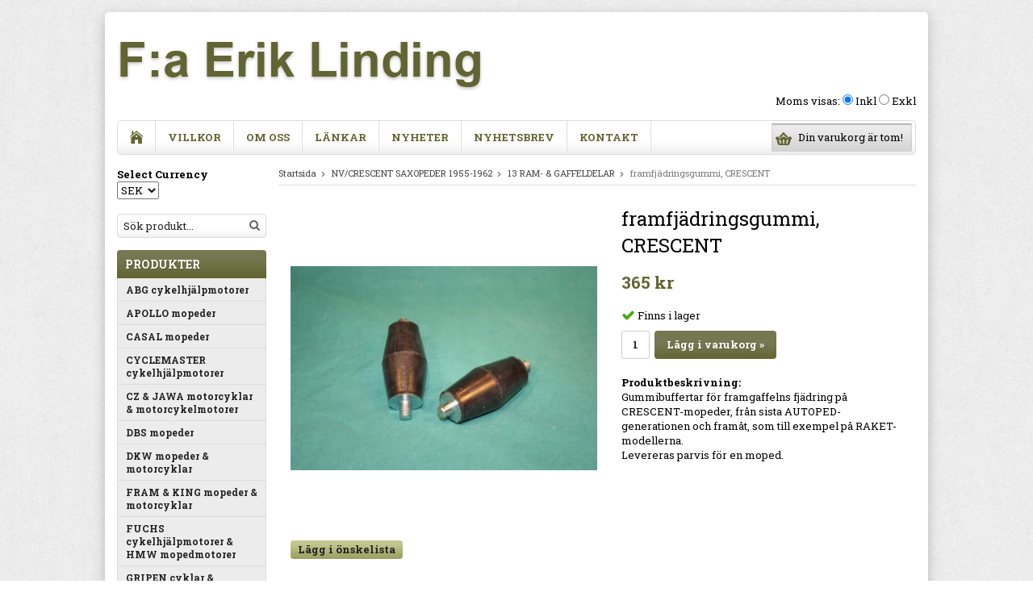

--- FILE ---
content_type: text/html; charset=UTF-8
request_url: https://www.eriklinding.se/nv-crescent-saxopeder-1955-1962/13-ram-gaffeldelar/framfjadringsgummi-crescent/
body_size: 5639
content:
<!doctype html>
<html lang="sv">
<head>
	<meta http-equiv="content-type" content="text/html; charset=utf-8">
	
	<title>framfjädringsgummi, CRESCENT - 13 RAM- & GAFFELDELAR - NV/CRESCENT SAXOPEDER 1955-1962 - Eriklinding.se</title>	
		
	<meta name="description" content="Gummibuffertar för framgaffelns fjädring på CRESCENT-mopeder, från sista AUTOPED-generationen och framåt, som till exempel på RAKET-modellerna.
Levereras parvis för en moped">
	<meta name="keywords" content="">
	<meta name="robots" content="index, follow">
	<meta name="viewport" content="width=device-width,initial-scale=1,maximum-scale=1">	
	<!-- WIKINGGRUPPEN 7.0.0 -->
	
	<link rel="shortcut icon" href="/favicon.png">
    <link href='//fonts.googleapis.com/css?family=Roboto+Slab:400,700' rel='stylesheet' type='text/css'>
	<link rel="stylesheet" href="/frontend/view_desktop/css/compiled47.css">
<link rel="canonical" href="https://www.eriklinding.se/nv-crescent-saxopeder-1955-1962/13-ram-gaffeldelar/framfjadringsgummi-crescent/">
<link rel="stylesheet" type="text/css" href="/js/jquery.fancybox-2.15/jquery.fancybox.css" media="screen">	
	</head>
	<body itemscope itemtype="http://schema.org/WebPage"><div id="fb-root"></div><div class="l-holder clearfix"><div class="l-header" itemscope itemtype="http://schema.org/WPHeader"><div class="mini-menu-icon"><a href="#mobile-nav"><i class="wgr-icon icon-list2"></i></a></div><a class="site-logo" href="/"><img src="/frontend/view_desktop/design/logo_sv.png" alt="F:a Erik Linding"></a><div class="mini-cart-icon"><a href="/checkout/"><i class="wgr-icon icon-cart"></i></a></div><div class="site-banner"></div><form class="vat-selector" action="#" method="get" onsubmit="return false">Moms visas: <input type="radio" name="vatsetting" value="inkl" id="vatsetting_inkl" 
				onclick="setVATSetting('inkl')" checked> <label onclick="setVATSetting('inkl')" for="vatsetting_inkl">Inkl</label>
			<input type="radio" name="vatsetting" value="exkl" id="vatsetting_exkl"
				onclick="setVATSetting('exkl')"> <label onclick="setVATSetting('exkl')" for="vatsetting_exkl">Exkl</label></form></div><div class="l-menubar clearfix">
		<nav>
			<ul class="nav site-nav" itemscope itemtype="http://schema.org/SiteNavigationElement"><li><a class="site-nav__item site-nav__item--home" href="/" title="Tillbaka till startsidan" itemprop="url"><i class="wgr-icon icon-home"></i></a></li><li><a class="site-nav__item" href="/info/villkor/" itemprop="url">Villkor</a></li><li><a class="site-nav__item" href="/info/om-oss/" itemprop="url">Om oss</a></li><li class="hide-for-xlarge"><a class="site-nav__item" href="/links/" itemprop="url">Länkar</a></li><li class="hide-for-xlarge"><a class="site-nav__item" href="/news/" itemprop="url">Nyheter</a></li><li class="hide-for-xlarge"><a class="site-nav__item" href="/newsletter/" itemprop="url">Nyhetsbrev</a></li><li><a class="site-nav__item" href="/contact/" itemprop="url">Kontakt</a></li></ul>
	</nav><div id="topcart-holder">
			<div id="topcart-area"><img src="/frontend/view_desktop/design/topcart_cartsymbol.png" class="topcart-icon" alt="Cart">Din varukorg är tom!&nbsp;&nbsp;</div>
		  </div>
	  <div id="popcart"></div></div><div id="mobile-nav" class="mobile-nav"></div><div class="l-content clearfix">
		<div class="l-sidebar-primary" itemscope itemtype="http://schema.org/WPSideBar"><div itemscope itemtype="http://schema.org/SiteNavigationElement">
			<form id="js-lang-changer" class="lang-changer" name="valutaval" action="javascript:void(0)">			<div><b>Select Currency</b></div>
	
			<select name="valuta" onchange="setCurrency(this.options[this.selectedIndex].text)"><option>EUR</option><option>NOK</option><option selected>SEK</option></select></form><br></div><form method="get" action="/search/" id="js-search-form" class="site-search input-highlight">
		<input type="hidden" name="lang" value="sv"><input type="search" value="Sök produkt..." name="q" class="site-search__input" onfocus="if (this.value=='Sök produkt...') this.value=''" onblur="if (this.value=='') this.value='Sök produkt...'"><button type="submit" class="site-search__btn"><i class="wgr-icon icon-search"></i></button>
	</form><div id="js-product-menu" class="module">
		<h5 class="module__heading">Produkter</h5>
		<div class="module__body wipe" itemscope itemtype="http://schema.org/SiteNavigationElement"><ul class="listmenu listmenu-level-0"><li>
						<a class="listmenu-level-0__item" href="/abg-cykelhjalpmotorer/" title="ABG cykelhjälpmotorer" itemprop="url">ABG cykelhjälpmotorer<i class="wgr-icon icon-arrow-right5 menu-node"></i></a>	
						</li><li>
						<a class="listmenu-level-0__item" href="/apollo-mopeder/" title="APOLLO mopeder" itemprop="url">APOLLO mopeder<i class="wgr-icon icon-arrow-right5 menu-node"></i></a>	
						</li><li>
						<a class="listmenu-level-0__item" href="/casal-mopeder/" title="CASAL mopeder" itemprop="url">CASAL mopeder<i class="wgr-icon icon-arrow-right5 menu-node"></i></a>	
						</li><li>
						<a class="listmenu-level-0__item" href="/cyclemaster-cykelhjalpmotorer/" title="CYCLEMASTER cykelhjälpmotorer" itemprop="url">CYCLEMASTER cykelhjälpmotorer<i class="wgr-icon icon-arrow-right5 menu-node"></i></a>	
						</li><li>
						<a class="listmenu-level-0__item" href="/cz-jawa-motorcyklar-motorcykelmotorer/" title="CZ &amp; JAWA motorcyklar &amp; motorcykelmotorer" itemprop="url">CZ & JAWA motorcyklar & motorcykelmotorer<i class="wgr-icon icon-arrow-right5 menu-node"></i></a>	
						</li><li>
						<a class="listmenu-level-0__item" href="/dbs-mopeder/" title="DBS mopeder" itemprop="url">DBS mopeder<i class="wgr-icon icon-arrow-right5 menu-node"></i></a>	
						</li><li>
						<a class="listmenu-level-0__item" href="/dkw-mopeder-motorcyklar/" title="DKW mopeder &amp; motorcyklar" itemprop="url">DKW mopeder & motorcyklar<i class="wgr-icon icon-arrow-right5 menu-node"></i></a>	
						</li><li>
						<a class="listmenu-level-0__item" href="/fram-king-mopeder-motorcyklar/" title="FRAM &amp; KING mopeder &amp; motorcyklar" itemprop="url">FRAM & KING mopeder & motorcyklar<i class="wgr-icon icon-arrow-right5 menu-node"></i></a>	
						</li><li>
						<a class="listmenu-level-0__item" href="/fuchs-cykelhjalpmotorer-hmw-mopedmotorer/" title="FUCHS cykelhjälpmotorer &amp; HMW mopedmotorer" itemprop="url">FUCHS cykelhjälpmotorer & HMW mopedmotorer<i class="wgr-icon icon-arrow-right5 menu-node"></i></a>	
						</li><li>
						<a class="listmenu-level-0__item" href="/gripen-cyklar-motorcyklar/" title="GRIPEN cyklar &amp; motorcyklar" itemprop="url">GRIPEN cyklar & motorcyklar<i class="wgr-icon icon-arrow-right5 menu-node"></i></a>	
						</li><li>
						<a class="listmenu-level-0__item" href="/husqvarna-mopeder-mopedmotorer-1952-1968/" title="HUSQVARNA mopeder &amp; mopedmotorer 1952-1968" itemprop="url">HUSQVARNA mopeder & mopedmotorer 1952-1968<i class="wgr-icon icon-arrow-right5 menu-node"></i></a>	
						</li><li>
						<a class="listmenu-level-0__item" href="/husqvarna-motorcyklar/" title="HUSQVARNA motorcyklar" itemprop="url">HUSQVARNA motorcyklar<i class="wgr-icon icon-arrow-right5 menu-node"></i></a>	
						</li><li>
						<a class="listmenu-level-0__item" href="/ilo-mopedmotorer/" title="ILO mopedmotorer" itemprop="url">ILO mopedmotorer<i class="wgr-icon icon-arrow-right5 menu-node"></i></a>	
						</li><li>
						<a class="listmenu-level-0__item" href="/ilo-motorcykelmotorer/" title="ILO motorcykelmotorer" itemprop="url">ILO motorcykelmotorer<i class="wgr-icon icon-arrow-right5 menu-node"></i></a>	
						</li><li>
						<a class="listmenu-level-0__item" href="/jb-motorcykelmotorer/" title="JB motorcykelmotorer" itemprop="url">JB motorcykelmotorer<i class="wgr-icon icon-arrow-right5 menu-node"></i></a>	
						</li><li>
						<a class="listmenu-level-0__item" href="/kreidler-mopeder/" title="KREIDLER mopeder" itemprop="url">KREIDLER mopeder<i class="wgr-icon icon-arrow-right5 menu-node"></i></a>	
						</li><li>
						<a class="listmenu-level-0__item" href="/kuli-cykelhjalpmotorer/" title="KULI cykelhjälpmotorer" itemprop="url">KULI cykelhjälpmotorer<i class="wgr-icon icon-arrow-right5 menu-node"></i></a>	
						</li><li>
						<a class="listmenu-level-0__item" href="/mcb-monark-crescent-husqvarna-mopeder-1963-1980/" title="MCB (Monark, Crescent &amp; Husqvarna) mopeder 1963-1980" itemprop="url">MCB (Monark, Crescent & Husqvarna) mopeder 1963-1980<i class="wgr-icon icon-arrow-right5 menu-node"></i></a>	
						</li><li>
						<a class="listmenu-level-0__item" href="/monark-mopeder-1952-1962/" title="MONARK mopeder 1952-1962" itemprop="url">MONARK mopeder 1952-1962<i class="wgr-icon icon-arrow-right5 menu-node"></i></a>	
						</li><li>
						<a class="listmenu-level-0__item" href="/monark-motorcyklar/" title="MONARK motorcyklar" itemprop="url">MONARK motorcyklar<i class="wgr-icon icon-arrow-right5 menu-node"></i></a>	
						</li><li>
						<a class="listmenu-level-0__item" href="/mustang-mopeder/" title="MUSTANG mopeder" itemprop="url">MUSTANG mopeder<i class="wgr-icon icon-arrow-right5 menu-node"></i></a>	
						</li><li>
						<a class="listmenu-level-0__item" href="/nsu-mopeder-mopedmotorer/" title="NSU mopeder &amp; mopedmotorer" itemprop="url">NSU mopeder & mopedmotorer<i class="wgr-icon icon-arrow-right5 menu-node"></i></a>	
						</li><li>
						<a class="listmenu-level-0__item" href="/nv-crescent-autopeder-1952-1956/" title="NV/CRESCENT AUTOPEDER 1952-1956" itemprop="url">NV/CRESCENT AUTOPEDER 1952-1956<i class="wgr-icon icon-arrow-right5 menu-node"></i></a>	
						</li><li>
						<a class="listmenu-opened listmenu-level-0__item selected" href="/nv-crescent-saxopeder-1955-1962/" title="NV/CRESCENT SAXOPEDER 1955-1962" itemprop="url">NV/CRESCENT SAXOPEDER 1955-1962<i class="wgr-icon icon-arrow-down5 menu-node"></i></a><ul class="listmenu listmenu-level-1"><li>
						<a class="listmenu-level-1__item" href="/nv-crescent-saxopeder-1955-1962/06-muttrar-skruvar-brickor-lasningar-krysskilar-mm/" title="06 MUTTRAR, SKRUVAR, BRICKOR, LÅSNINGAR, KRYSSKILAR mm." itemprop="url">06 MUTTRAR, SKRUVAR, BRICKOR, LÅSNINGAR, KRYSSKILAR mm.<i></i></a>	
						</li><li>
						<a class="listmenu-level-1__item" href="/nv-crescent-saxopeder-1955-1962/08-bensinkranar-slang-filter-tanklock/" title="08-BENSINKRANAR, -SLANG, -FILTER &amp; TANKLOCK" itemprop="url">08-BENSINKRANAR, -SLANG, -FILTER & TANKLOCK<i></i></a>	
						</li><li>
						<a class="listmenu-level-1__item" href="/nv-crescent-saxopeder-1955-1962/12-wire-wirenipplar/" title="12 WIRE &amp; WIRENIPPLAR" itemprop="url">12 WIRE & WIRENIPPLAR<i></i></a>	
						</li><li>
						<a class="listmenu-opened listmenu-level-1__item selected" href="/nv-crescent-saxopeder-1955-1962/13-ram-gaffeldelar/" title="13 RAM- &amp; GAFFELDELAR" itemprop="url">13 RAM- & GAFFELDELAR<i></i></a></li><li>
						<a class="listmenu-level-1__item" href="/nv-crescent-saxopeder-1955-1962/15-karossdelar-skydd-kapor-skarmar-mm/" title="15 KAROSSDELAR, SKYDD, KÅPOR, SKÄRMAR mm." itemprop="url">15 KAROSSDELAR, SKYDD, KÅPOR, SKÄRMAR mm.<i></i></a>	
						</li><li>
						<a class="listmenu-level-1__item" href="/nv-crescent-saxopeder-1955-1962/16-sadlar-sadeldelar/" title="16 SADLAR &amp; SADELDELAR" itemprop="url">16 SADLAR & SADELDELAR<i></i></a>	
						</li><li>
						<a class="listmenu-level-1__item" href="/nv-crescent-saxopeder-1955-1962/18-dekaler-emblem/" title="18 DEKALER &amp; EMBLEM" itemprop="url">18 DEKALER & EMBLEM<i></i></a>	
						</li><li>
						<a class="listmenu-level-1__item" href="/nv-crescent-saxopeder-1955-1962/19-hjuldelar-dack-ekrar-navdelar/" title="19 HJULDELAR; DÄCK, EKRAR &amp; NAVDELAR" itemprop="url">19 HJULDELAR; DÄCK, EKRAR & NAVDELAR<i></i></a>	
						</li><li>
						<a class="listmenu-level-1__item" href="/nv-crescent-saxopeder-1955-1962/25-litteratur-instruktionsbocker-reservdelskataloger-mm/" title="25 LITTERATUR; INSTRUKTIONSBÖCKER, RESERVDELSKATALOGER mm." itemprop="url">25 LITTERATUR; INSTRUKTIONSBÖCKER, RESERVDELSKATALOGER mm.<i></i></a>	
						</li></ul></li><li>
						<a class="listmenu-level-0__item" href="/nv-motorcyklar/" title="NV motorcyklar" itemprop="url">NV motorcyklar<i class="wgr-icon icon-arrow-right5 menu-node"></i></a>	
						</li><li>
						<a class="listmenu-level-0__item" href="/pilot-mopedmotorer/" title="PILOT mopedmotorer" itemprop="url">PILOT mopedmotorer<i class="wgr-icon icon-arrow-right5 menu-node"></i></a>	
						</li><li>
						<a class="listmenu-level-0__item" href="/puch-mopeder/" title="PUCH mopeder" itemprop="url">PUCH mopeder<i class="wgr-icon icon-arrow-right5 menu-node"></i></a>	
						</li><li>
						<a class="listmenu-level-0__item" href="/rambler-mopeder-tiger-motorcyklar/" title="RAMBLER mopeder &amp; TIGER motorcyklar" itemprop="url">RAMBLER mopeder & TIGER motorcyklar<i class="wgr-icon icon-arrow-right5 menu-node"></i></a>	
						</li><li>
						<a class="listmenu-level-0__item" href="/rex-mopeder/" title="REX mopeder" itemprop="url">REX mopeder<i class="wgr-icon icon-arrow-right5 menu-node"></i></a>	
						</li><li>
						<a class="listmenu-level-0__item" href="/rex-motorcyklar/" title="REX motorcyklar" itemprop="url">REX motorcyklar<i class="wgr-icon icon-arrow-right5 menu-node"></i></a>	
						</li><li>
						<a class="listmenu-level-0__item" href="/sachs-mopedmotorer/" title="SACHS mopedmotorer" itemprop="url">SACHS mopedmotorer<i class="wgr-icon icon-arrow-right5 menu-node"></i></a>	
						</li><li>
						<a class="listmenu-level-0__item" href="/sachs-motorcykelmotorer/" title="SACHS motorcykelmotorer" itemprop="url">SACHS motorcykelmotorer<i class="wgr-icon icon-arrow-right5 menu-node"></i></a>	
						</li><li>
						<a class="listmenu-level-0__item" href="/suzuki-mopeder/" title="SUZUKI mopeder" itemprop="url">SUZUKI mopeder<i class="wgr-icon icon-arrow-right5 menu-node"></i></a>	
						</li><li>
						<a class="listmenu-level-0__item" href="/svalan-mopeder-motorcyklar/" title="SVALAN mopeder &amp; motorcyklar" itemprop="url">SVALAN mopeder & motorcyklar<i class="wgr-icon icon-arrow-right5 menu-node"></i></a>	
						</li><li>
						<a class="listmenu-level-0__item" href="/tomos-mopeder/" title="TOMOS mopeder" itemprop="url">TOMOS mopeder<i class="wgr-icon icon-arrow-right5 menu-node"></i></a>	
						</li><li>
						<a class="listmenu-level-0__item" href="/victoria-zweirad-union-mopeder-mopedmotorer/" title="VICTORIA &amp; ZWEIRAD UNION mopeder &amp; mopedmotorer" itemprop="url">VICTORIA & ZWEIRAD UNION mopeder & mopedmotorer<i class="wgr-icon icon-arrow-right5 menu-node"></i></a>	
						</li><li>
						<a class="listmenu-level-0__item" href="/yamaha-mopeder/" title="YAMAHA mopeder" itemprop="url">YAMAHA mopeder<i class="wgr-icon icon-arrow-right5 menu-node"></i></a>	
						</li><li>
						<a class="listmenu-level-0__item" href="/zundapp-mopeder-mopedmotorer/" title="ZUNDAPP mopeder &amp; mopedmotorer" itemprop="url">ZUNDAPP mopeder & mopedmotorer<i class="wgr-icon icon-arrow-right5 menu-node"></i></a>	
						</li><li>
						<a class="listmenu-level-0__item" href="/ornen-mopeder-motorcyklar/" title="ÖRNEN mopeder &amp; motorcyklar" itemprop="url">ÖRNEN mopeder & motorcyklar<i class="wgr-icon icon-arrow-right5 menu-node"></i></a>	
						</li><li>
						<a class="listmenu-level-0__item" href="/trampcyklar-delar-tillbehor/" title="TRAMPCYKLAR delar &amp; tillbehör" itemprop="url">TRAMPCYKLAR delar & tillbehör<i class="wgr-icon icon-arrow-right5 menu-node"></i></a>	
						</li><li>
						<a class="listmenu-level-0__item" href="/universella-delar-tillbehor/" title="UNIVERSELLA DELAR &amp; TILLBEHÖR" itemprop="url">UNIVERSELLA DELAR & TILLBEHÖR<i class="wgr-icon icon-arrow-right5 menu-node"></i></a>	
						</li><li>
						<a class="listmenu-level-0__item" href="/ovrig-moped-motorcykel-litteratur/" title="ÖVRIG MOPED- &amp; MOTORCYKEL-LITTERATUR" itemprop="url">ÖVRIG MOPED- & MOTORCYKEL-LITTERATUR<i class="wgr-icon icon-arrow-right5 menu-node"></i></a>	
						</li><li>
						<a class="listmenu-level-0__item" href="/begagnade-delar-tillfalliga-erbjudanden/" title="BEGAGNADE DELAR/TILLFÄLLIGA ERBJUDANDEN" itemprop="url">BEGAGNADE DELAR/TILLFÄLLIGA ERBJUDANDEN<i></i></a>	
						</li></ul><ul class="listmenu listmenu-level-0">		</ul>
		</div>
	</div><div id="js-other-menu" class="module">
		<h5 class="module__heading">Övrigt</h5>
		<div class="module__body wipe">
			<ul class="listmenu listmenu-level-0" itemscope itemtype="http://schema.org/SiteNavigationElement"><li><a class="listmenu-level-0__item" href="/news/" itemprop="url">Nyheter</a></li><li><a class="listmenu-level-0__item" href="/newsletter/" itemprop="url">Nyhetsbrev</a></li><li><a class="listmenu-level-0__item" href="/links/" itemprop="url">Länkar</a></li><li><a class="listmenu-level-0__item" href="/contact/" itemprop="url">Kontakt</a></li><li><a class="listmenu-level-0__item" href="/about-cookies/" itemprop="url">Om cookies</a></li><li><a class="listmenu-level-0__item" href="/info/hjalp/" itemprop="url">Hjälp</a></li>		</ul> 
		</div>
	</div><div class="module">
			<h5 class="module__heading">Betalsätt</h5>
			<div class="module__body">			<img class="payment-logo payment-logo--list" alt="Klarna" src="//wgrremote.se/img/logos/klarna/klarna.svg">
			</div>
	</div></div><div class="l-main"><ol itemprop="breadcrumb" class="nav breadcrumbs clearfix">
		<li><a href="/">Startsida</a> <i class="wgr-icon icon-arrow-right5" style="vertical-align:middle;"></i></li><li><a href="/nv-crescent-saxopeder-1955-1962/" title="NV/CRESCENT SAXOPEDER 1955-1962">NV/CRESCENT SAXOPEDER 1955-1962</a> <i class="wgr-icon icon-arrow-right5" style="vertical-align:middle;"></i></li><li><a href="/nv-crescent-saxopeder-1955-1962/13-ram-gaffeldelar/" title="13 RAM- &amp; GAFFELDELAR">13 RAM- & GAFFELDELAR</a> <i class="wgr-icon icon-arrow-right5" style="vertical-align:middle;"></i></li><li>framfjädringsgummi, CRESCENT</li></ol><div class="l-inner" itemscope itemtype="http://schema.org/WebPageElement" itemprop="mainContentOfPage"><div itemprop="about" itemscope itemtype="http://schema.org/Product">
	<div class="l-product">
		<div class="l-product-col-1"><div id="currentBild" class="product-carousel"><img src="/images/normal/13-07-91011.jpg" alt="framfjädringsgummi, CRESCENT" itemprop="image"></div><div class="hide-for-medium"><a class="btn" href="/wishlist/?action=add&id=91">Lägg i önskelista</a><br><br></div><div id="produktdata" class="hide-for-medium">
	<br><br>
	<b>Artikelnummer:</b><br>
	<span id="articleno">13-07-91011</span><br>
	<div id="directLinkblock">
		<br>
		<b>Direktlänk:</b><br>
		<span id="directLink"><a rel="nofollow" href="https://www.eriklinding.se/nv-crescent-saxopeder-1955-1962/13-ram-gaffeldelar/framfjadringsgummi-crescent/" style="font-size:10px;color:#999999;">Högerklicka och kopiera adressen</a></span>
	</div>
	<br></div></div>
	<div class="l-product-col-2">
		<h1 itemprop="name">framfjädringsgummi, CRESCENT</h1><form name="addToBasketForm" id="addToBasketForm"
			action="/checkout/?action=additem"
			method="post" onsubmit="return checkVisaProdSubmit()">
		<input type="hidden" id="aktivprislista" value="0">
		<input type="hidden" id="aktivprislistaprocent" value="100"><input type="hidden" id="avtalskund" value="0"><div class="product-price-field" itemprop="offers" itemscope itemtype="http://schema.org/Offer">
				<span id="prisruta" class="price produktpris" itemprop="price">365 kr</span>
				<div id="duspararDiv">
					<span id="dusparar" class="muted"></span>
				</div><link itemprop="availability" href="http://schema.org/InStock"><meta itemprop="priceCurrency" content="SEK">
				</div><div id="addToCardButtonDiv">
				<div class="product-stock">
					<div class="product-stock-item in-stock" id="lagerstatusFinns">
						<i class="wgr-icon icon-check"></i> <span class="product-stock-item__text">Finns i lager</span>
					</div>
					<div class="product-stock-item on-order" id="lagerstatusBestallningsvara"> 
						<span class="product-stock-item__text">Finns ej i lagret</span>
					</div>
					<div class="product-stock-item soon-out-of-stock" id="lagerstatusFinnsNagra">
						<i class="wgr-icon icon-info2"></i> <span class="product-stock-item__text js-replace-stock-text">.</span>
					</div>
				</div>

				<input type="text" NAME="antal" title="Antal" class="product-quantity" maxlength="3" value="1" onkeyup="updateValSum()">&nbsp;
            
				<a class="btn btn--primary visaprodBuyButton" href="#" onclick="return visaProdSubmit()">Lägg i varukorg &raquo;</a>			
			</div>
			<div class="product-stock-item out-of-stock" id="lagerstatusFinnsEj">
				<i class="wgr-icon icon-times"></i> <span class="product-stock-item__text">Finns ej i lagret</span>
			</div><div id="stafflandemain"></div>
		<input type="hidden" id="hasStafflande" value="false">
		<input type="hidden" name="staffAntalFras" value="Antal">
		<input type="hidden" name="staffPrisFras" value="Pris /st">
		<input type="hidden" name="ordPrisFras" value="Ord.">
		<input type="hidden" name="valdKombination" value="453">
		<input type="hidden" name="varamoms" value="25">
		<input type="hidden" name="inKampanj" value="0">
		<input type="hidden" name="hasValalternativ" value="0">
		<input type="hidden" name="id" value="91">
		<input type="hidden" name="bestallningsvara" value="0">
		<input type="hidden" name="lagergrans" value="0"><div style="margin-top:20px;"><b>Produktbeskrivning:</b>
		<div itemprop="description">Gummibuffertar för framgaffelns fjädring på CRESCENT-mopeder, från sista AUTOPED-generationen och framåt, som till exempel på RAKET-modellerna.<br />
Levereras parvis för en moped.</div>
		<br><br></div></form></div></div></div><script type="text/javascript">
var kombinationer = new Array(); var newComb;newComb = new Object;
				newComb.lagertyp = 2;
				newComb.lagret = 5;
				newComb.pris = 365;
				newComb.kampanjpris = 0;
				newComb.prislistapris = '';
				newComb.dbid = 453;
				newComb.artno = '13-07-91011';
				newComb.alternativ = new Array();kombinationer.push(newComb);
</script></div></div></div>
	<div class="l-footer" itemscope itemtype="http://schema.org/WPFooter"><div class="l-footer-col-1"><h3>Kontakta oss</h3>

<p>F:a Erik Linding</p>

<p>Asta 734</p>

<p>826 61 S&ouml;derala</p>

<p>070-230 03 74</p>

<p><a href="mailto:info@eriklinding.se" style="line-height: 1.4;">info@eriklinding.se</a></p>
</div><div class="l-footer-col-2">
		<h3>Nyhetsbrev</h3>
		<form action="/newsletter/" method="post" id="footerNewsletterForm">
			<input type="text" name="epost" class="input-highlight stretched" style="margin-bottom:5px;" size="20" value="E-post..."
				onfocus="if (this.value=='E-post...') this.value=''"
				onblur="if (this.value=='') this.value='E-post...'">
			<a class="btn btn--primary" style="float:right;" href="#" onclick="return footerNewsletterFormSubmit()">Anmäl mig</a>
		</form>         
	</div><div class="l-footer-col-3"><h3>Om oss</h3>

<p><span style="line-height: 1.4;">F:a Erik Linding s&auml;ljer sedan 1999 reservdelar, tillbeh&ouml;r och litteratur till veteranmopeder och -tv&aring;takts motorcyklar.</span></p>
</div></div></div><div class="fader"></div><script type="text/javascript">
var cartParams = {"languageCode":"sv","showPricesWithoutVAT":0,"currencyRate":1,"currencyPrintFormat":"%1,%2 kr","countryID":1,"pricesWithoutVAT":0,"animateProducts":1,"frontSystemCode":"default"};
</script><script src="/js/phrases/sv.js"></script><script src="/js/compiled_desktop47.js"></script><script>
(function(w,d,s){var f=d.getElementsByTagName(s)[0],j=d.createElement(s);j.async=true;j.src="//wgrvisitor.se/visitor.js";f.parentNode.insertBefore(j,f);})(window,document,"script");
</script>
<script type="text/javascript" charset="UTF-8" src="/js/jquery.fancybox-2.15/jquery.fancybox.pack.js"></script>
	<script type="text/javascript" src="/js/js_visaprod.js?1"></script>
	</body></html>